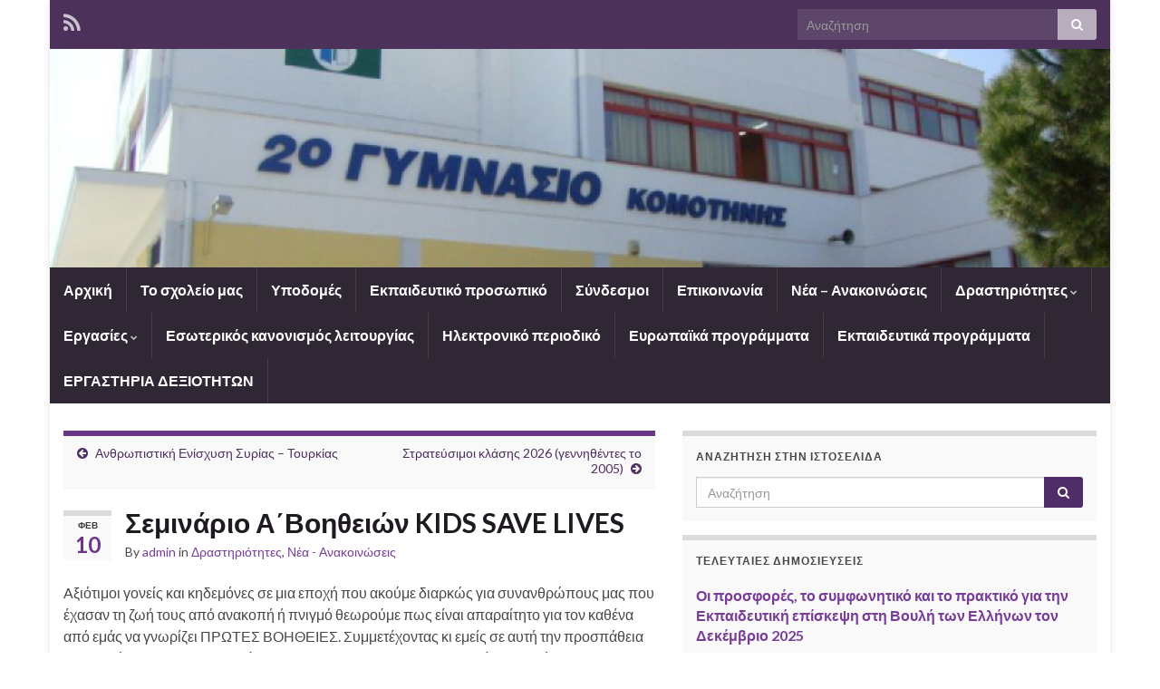

--- FILE ---
content_type: text/html; charset=UTF-8
request_url: http://2gym-komot.rod.sch.gr/?p=1263
body_size: 32158
content:
<!DOCTYPE html><!--[if IE 7]>
<html class="ie ie7" lang="el" prefix="og: http://ogp.me/ns#">
<![endif]-->
<!--[if IE 8]>
<html class="ie ie8" lang="el" prefix="og: http://ogp.me/ns#">
<![endif]-->
<!--[if !(IE 7) & !(IE 8)]><!-->
<html lang="el" prefix="og: http://ogp.me/ns#">
<!--<![endif]-->
    <head>
        <meta charset="UTF-8">
        <meta http-equiv="X-UA-Compatible" content="IE=edge">
        <meta name="viewport" content="width=device-width, initial-scale=1">
        <title>Σεμινάριο Α΄Βοηθειών KIDS SAVE LIVES &#8211; 2o Γυμνάσιο Κομοτηνής</title>
<meta name='robots' content='max-image-preview:large' />
<link rel='dns-prefetch' href='//fonts.googleapis.com' />
<link rel='dns-prefetch' href='//s.w.org' />
<link rel="alternate" type="application/rss+xml" title="Ροή RSS &raquo; 2o Γυμνάσιο Κομοτηνής" href="http://2gym-komot.rod.sch.gr/?feed=rss2" />
<link rel="alternate" type="application/rss+xml" title="Ροή Σχολίων &raquo; 2o Γυμνάσιο Κομοτηνής" href="http://2gym-komot.rod.sch.gr/?feed=comments-rss2" />
		<script type="text/javascript">
			window._wpemojiSettings = {"baseUrl":"https:\/\/s.w.org\/images\/core\/emoji\/13.1.0\/72x72\/","ext":".png","svgUrl":"https:\/\/s.w.org\/images\/core\/emoji\/13.1.0\/svg\/","svgExt":".svg","source":{"concatemoji":"http:\/\/2gym-komot.rod.sch.gr\/wordpress\/wp-includes\/js\/wp-emoji-release.min.js?ver=5.8.12"}};
			!function(e,a,t){var n,r,o,i=a.createElement("canvas"),p=i.getContext&&i.getContext("2d");function s(e,t){var a=String.fromCharCode;p.clearRect(0,0,i.width,i.height),p.fillText(a.apply(this,e),0,0);e=i.toDataURL();return p.clearRect(0,0,i.width,i.height),p.fillText(a.apply(this,t),0,0),e===i.toDataURL()}function c(e){var t=a.createElement("script");t.src=e,t.defer=t.type="text/javascript",a.getElementsByTagName("head")[0].appendChild(t)}for(o=Array("flag","emoji"),t.supports={everything:!0,everythingExceptFlag:!0},r=0;r<o.length;r++)t.supports[o[r]]=function(e){if(!p||!p.fillText)return!1;switch(p.textBaseline="top",p.font="600 32px Arial",e){case"flag":return s([127987,65039,8205,9895,65039],[127987,65039,8203,9895,65039])?!1:!s([55356,56826,55356,56819],[55356,56826,8203,55356,56819])&&!s([55356,57332,56128,56423,56128,56418,56128,56421,56128,56430,56128,56423,56128,56447],[55356,57332,8203,56128,56423,8203,56128,56418,8203,56128,56421,8203,56128,56430,8203,56128,56423,8203,56128,56447]);case"emoji":return!s([10084,65039,8205,55357,56613],[10084,65039,8203,55357,56613])}return!1}(o[r]),t.supports.everything=t.supports.everything&&t.supports[o[r]],"flag"!==o[r]&&(t.supports.everythingExceptFlag=t.supports.everythingExceptFlag&&t.supports[o[r]]);t.supports.everythingExceptFlag=t.supports.everythingExceptFlag&&!t.supports.flag,t.DOMReady=!1,t.readyCallback=function(){t.DOMReady=!0},t.supports.everything||(n=function(){t.readyCallback()},a.addEventListener?(a.addEventListener("DOMContentLoaded",n,!1),e.addEventListener("load",n,!1)):(e.attachEvent("onload",n),a.attachEvent("onreadystatechange",function(){"complete"===a.readyState&&t.readyCallback()})),(n=t.source||{}).concatemoji?c(n.concatemoji):n.wpemoji&&n.twemoji&&(c(n.twemoji),c(n.wpemoji)))}(window,document,window._wpemojiSettings);
		</script>
		<style type="text/css">
img.wp-smiley,
img.emoji {
	display: inline !important;
	border: none !important;
	box-shadow: none !important;
	height: 1em !important;
	width: 1em !important;
	margin: 0 .07em !important;
	vertical-align: -0.1em !important;
	background: none !important;
	padding: 0 !important;
}
</style>
	<link rel='stylesheet' id='wp-block-library-css'  href='http://2gym-komot.rod.sch.gr/wordpress/wp-includes/css/dist/block-library/style.min.css?ver=5.8.12' type='text/css' media='all' />
<link rel='stylesheet' id='graphene-google-fonts-css'  href='https://fonts.googleapis.com/css?family=Lato%3A400%2C400i%2C700%2C700i&#038;subset=latin&#038;ver=2.5.2' type='text/css' media='all' />
<link rel='stylesheet' id='bootstrap-css'  href='http://2gym-komot.rod.sch.gr/wordpress/wp-content/themes/graphene/bootstrap/css/bootstrap.min.css?ver=5.8.12' type='text/css' media='all' />
<link rel='stylesheet' id='font-awesome-css'  href='http://2gym-komot.rod.sch.gr/wordpress/wp-content/themes/graphene/fonts/font-awesome/css/font-awesome.min.css?ver=5.8.12' type='text/css' media='all' />
<link rel='stylesheet' id='graphene-css'  href='http://2gym-komot.rod.sch.gr/wordpress/wp-content/themes/graphene/style.css?ver=2.5.2' type='text/css' media='screen' />
<link rel='stylesheet' id='graphene-responsive-css'  href='http://2gym-komot.rod.sch.gr/wordpress/wp-content/themes/graphene/responsive.css?ver=2.5.2' type='text/css' media='all' />
<link rel='stylesheet' id='graphene-blocks-css'  href='http://2gym-komot.rod.sch.gr/wordpress/wp-content/themes/graphene/blocks.css?ver=2.5.2' type='text/css' media='all' />
<script type='text/javascript' src='http://2gym-komot.rod.sch.gr/wordpress/wp-includes/js/jquery/jquery.min.js?ver=3.6.0' id='jquery-core-js'></script>
<script type='text/javascript' src='http://2gym-komot.rod.sch.gr/wordpress/wp-includes/js/jquery/jquery-migrate.min.js?ver=3.3.2' id='jquery-migrate-js'></script>
<script type='text/javascript' src='http://2gym-komot.rod.sch.gr/wordpress/wp-content/themes/graphene/bootstrap/js/bootstrap.min.js?ver=2.5.2' id='bootstrap-js'></script>
<script type='text/javascript' src='http://2gym-komot.rod.sch.gr/wordpress/wp-content/themes/graphene/js/bootstrap-hover-dropdown/bootstrap-hover-dropdown.min.js?ver=2.5.2' id='bootstrap-hover-dropdown-js'></script>
<script type='text/javascript' src='http://2gym-komot.rod.sch.gr/wordpress/wp-content/themes/graphene/js/bootstrap-submenu/bootstrap-submenu.min.js?ver=2.5.2' id='bootstrap-submenu-js'></script>
<!--[if lte IE 9]>
<script type='text/javascript' src='http://2gym-komot.rod.sch.gr/wordpress/wp-content/themes/graphene/js/html5shiv/html5shiv.min.js?ver=2.5.2' id='html5shiv-js'></script>
<![endif]-->
<!--[if lt IE 9]>
<script type='text/javascript' src='http://2gym-komot.rod.sch.gr/wordpress/wp-content/themes/graphene/js/respond.js/respond.min.js?ver=2.5.2' id='respond-js'></script>
<![endif]-->
<script type='text/javascript' src='http://2gym-komot.rod.sch.gr/wordpress/wp-content/themes/graphene/js/jquery.infinitescroll.min.js?ver=2.5.2' id='infinite-scroll-js'></script>
<script type='text/javascript' id='graphene-js-extra'>
/* <![CDATA[ */
var grapheneJS = {"templateUrl":"http:\/\/2gym-komot.rod.sch.gr\/wordpress\/wp-content\/themes\/graphene","isSingular":"1","enableStickyMenu":"","shouldShowComments":"1","commentsOrder":"newest","sliderDisable":"","sliderInterval":"7000","infScrollBtnLbl":"Load more","infScrollOn":"","infScrollCommentsOn":"","totalPosts":"1","postsPerPage":"10","isPageNavi":"","infScrollMsgText":"Fetching window.grapheneInfScrollItemsPerPage of window.grapheneInfScrollItemsLeft items left ...","infScrollMsgTextPlural":"Fetching window.grapheneInfScrollItemsPerPage of window.grapheneInfScrollItemsLeft items left ...","infScrollFinishedText":"All loaded!","commentsPerPage":"50","totalComments":"0","infScrollCommentsMsg":"Fetching window.grapheneInfScrollCommentsPerPage of window.grapheneInfScrollCommentsLeft comments left ...","infScrollCommentsMsgPlural":"Fetching window.grapheneInfScrollCommentsPerPage of window.grapheneInfScrollCommentsLeft comments left ...","infScrollCommentsFinishedMsg":"All comments loaded!","isMasonry":""};
/* ]]> */
</script>
<script type='text/javascript' src='http://2gym-komot.rod.sch.gr/wordpress/wp-content/themes/graphene/js/graphene.js?ver=2.5.2' id='graphene-js'></script>
<link rel="https://api.w.org/" href="http://2gym-komot.rod.sch.gr/index.php?rest_route=/" /><link rel="alternate" type="application/json" href="http://2gym-komot.rod.sch.gr/index.php?rest_route=/wp/v2/posts/1263" /><link rel="EditURI" type="application/rsd+xml" title="RSD" href="http://2gym-komot.rod.sch.gr/wordpress/xmlrpc.php?rsd" />
<link rel="wlwmanifest" type="application/wlwmanifest+xml" href="http://2gym-komot.rod.sch.gr/wordpress/wp-includes/wlwmanifest.xml" /> 
<meta name="generator" content="WordPress 5.8.12" />
<link rel="canonical" href="http://2gym-komot.rod.sch.gr/?p=1263" />
<link rel='shortlink' href='http://2gym-komot.rod.sch.gr/?p=1263' />
<link rel="alternate" type="application/json+oembed" href="http://2gym-komot.rod.sch.gr/index.php?rest_route=%2Foembed%2F1.0%2Fembed&#038;url=http%3A%2F%2F2gym-komot.rod.sch.gr%2F%3Fp%3D1263" />
<link rel="alternate" type="text/xml+oembed" href="http://2gym-komot.rod.sch.gr/index.php?rest_route=%2Foembed%2F1.0%2Fembed&#038;url=http%3A%2F%2F2gym-komot.rod.sch.gr%2F%3Fp%3D1263&#038;format=xml" />
<style type="text/css">
.header_title, .header_title a, .header_title a:visited, .header_title a:hover, .header_desc {color:#blank}.carousel, .carousel .item{height:400px}@media (max-width: 991px) {.carousel, .carousel .item{height:250px}}
</style>
		<script type="application/ld+json">{"@context":"http:\/\/schema.org","@type":"Article","mainEntityOfPage":"http:\/\/2gym-komot.rod.sch.gr\/?p=1263","publisher":{"@type":"Organization","name":"2o \u0393\u03c5\u03bc\u03bd\u03ac\u03c3\u03b9\u03bf \u039a\u03bf\u03bc\u03bf\u03c4\u03b7\u03bd\u03ae\u03c2"},"headline":"\u03a3\u03b5\u03bc\u03b9\u03bd\u03ac\u03c1\u03b9\u03bf \u0391\u0384\u0392\u03bf\u03b7\u03b8\u03b5\u03b9\u03ce\u03bd KIDS SAVE LIVES","datePublished":"2023-02-10T16:48:32+00:00","dateModified":"2023-02-10T16:55:10+00:00","description":"\u0391\u03be\u03b9\u03cc\u03c4\u03b9\u03bc\u03bf\u03b9 \u03b3\u03bf\u03bd\u03b5\u03af\u03c2 \u03ba\u03b1\u03b9 \u03ba\u03b7\u03b4\u03b5\u03bc\u03cc\u03bd\u03b5\u03c2 \u03c3\u03b5 \u03bc\u03b9\u03b1 \u03b5\u03c0\u03bf\u03c7\u03ae \u03c0\u03bf\u03c5 \u03b1\u03ba\u03bf\u03cd\u03bc\u03b5 \u03b4\u03b9\u03b1\u03c1\u03ba\u03ce\u03c2 \u03b3\u03b9\u03b1 \u03c3\u03c5\u03bd\u03b1\u03bd\u03b8\u03c1\u03ce\u03c0\u03bf\u03c5\u03c2 \u03bc\u03b1\u03c2 \u03c0\u03bf\u03c5 \u03ad\u03c7\u03b1\u03c3\u03b1\u03bd \u03c4\u03b7 \u03b6\u03c9\u03ae \u03c4\u03bf\u03c5\u03c2 \u03b1\u03c0\u03cc \u03b1\u03bd\u03b1\u03ba\u03bf\u03c0\u03ae \u03ae \u03c0\u03bd\u03b9\u03b3\u03bc\u03cc \u03b8\u03b5\u03c9\u03c1\u03bf\u03cd\u03bc\u03b5 \u03c0\u03c9\u03c2 \u03b5\u03af\u03bd\u03b1\u03b9 \u03b1\u03c0\u03b1\u03c1\u03b1\u03af\u03c4\u03b7\u03c4\u03bf \u03b3\u03b9\u03b1 \u03c4\u03bf\u03bd \u03ba\u03b1\u03b8\u03ad\u03bd\u03b1 \u03b1\u03c0\u03cc \u03b5\u03bc\u03ac\u03c2 \u03bd\u03b1 \u03b3\u03bd\u03c9\u03c1\u03af\u03b6\u03b5\u03b9 \u03a0\u03a1\u03a9\u03a4\u0395\u03a3 \u0392\u039f\u0397\u0398\u0395\u0399\u0395\u03a3. \u03a3\u03c5\u03bc\u03bc\u03b5\u03c4\u03ad\u03c7\u03bf\u03bd\u03c4\u03b1\u03c2 \u03ba\u03b9 \u03b5\u03bc\u03b5\u03af\u03c2 \u03c3\u03b5 \u03b1\u03c5\u03c4\u03ae \u03c4\u03b7\u03bd \u03c0\u03c1\u03bf\u03c3\u03c0\u03ac\u03b8\u03b5\u03b9\u03b1 \u03b4\u03b9\u03bf\u03c1\u03b3\u03b1\u03bd\u03ce\u03bd\u03bf\u03c5\u03bc\u03b5 \u03c3\u03b5 \u03c3\u03c5\u03bd\u03b5\u03c1\u03b3\u03b1\u03c3\u03af\u03b1 \u03bc\u03b5 \u03c4\u03bf KIDS SAVE LIVES \u03c0\u03b9\u03c3\u03c4\u03bf\u03c0\u03bf\u03b9\u03b7\u03bc\u03ad\u03bd\u03bf \u03c3\u03b5\u03bc\u03b9\u03bd\u03ac\u03c1\u03b9\u03bf \u03c3\u03c4\u03b7\u03bd \u039a\u039f\u039c\u039f\u03a4\u0397\u039d\u0397! \u03a3\u03c5\u03b3\u03ba\u03b5\u03ba\u03c1\u03b9\u03bc\u03ad\u03bd\u03b1: ...","author":{"@type":"Person","name":"admin"}}</script>
	<style type="text/css">.recentcomments a{display:inline !important;padding:0 !important;margin:0 !important;}</style><style type="text/css" id="custom-background-css">
body.custom-background { background-image: url("http://2gym-komot.rod.sch.gr/wordpress/wp-content/uploads/2016/11/school.jpg"); background-position: center top; background-size: contain; background-repeat: no-repeat; background-attachment: fixed; }
</style>
	<meta property="og:type" content="article" />
<meta property="og:title" content="Σεμινάριο Α΄Βοηθειών KIDS SAVE LIVES" />
<meta property="og:url" content="http://2gym-komot.rod.sch.gr/?p=1263" />
<meta property="og:site_name" content="2o Γυμνάσιο Κομοτηνής" />
<meta property="og:description" content="Αξιότιμοι γονείς και κηδεμόνες σε μια εποχή που ακούμε διαρκώς για συνανθρώπους μας που έχασαν τη ζωή τους από ανακοπή ή πνιγμό θεωρούμε πως είναι απαραίτητο για τον καθένα από εμάς να γνωρίζει ΠΡΩΤΕΣ ΒΟΗΘΕΙΕΣ. Συμμετέχοντας κι εμείς σε αυτή την προσπάθεια διοργανώνουμε σε συνεργασία με το KIDS SAVE LIVES πιστοποιημένο σεμινάριο στην ΚΟΜΟΤΗΝΗ! Συγκεκριμένα: ..." />
<meta property="og:updated_time" content="2023-02-10T16:55:10+00:00" />
<meta property="article:modified_time" content="2023-02-10T16:55:10+00:00" />
<meta property="article:published_time" content="2023-02-10T16:48:32+00:00" />
    </head>
    <body class="post-template-default single single-post postid-1263 single-format-standard custom-background layout-boxed two_col_left two-columns singular">
        
        <div class="container boxed-wrapper">
            
                            <div id="top-bar" class="row clearfix ">
                                            <div class="col-md-12 top-bar-items">
                            
                                                                                        	<ul class="social-profiles">
							
			            <li class="social-profile social-profile-rss">
			            	<a href="http://2gym-komot.rod.sch.gr/?feed=rss2" title="Εγγραφή στο 2o Γυμνάσιο Κομοτηνής&#039;s RSS κανάλι" id="social-id-1" class="mysocial social-rss">
			            				                            <i class="fa fa-rss"></i>
		                        			            	</a>
			            </li>
		            
		    	    </ul>
                                
                                                            <button type="button" class="search-toggle navbar-toggle collapsed" data-toggle="collapse" data-target="#top_search">
                                    <span class="sr-only">Toggle search form</span>
                                    <i class="fa fa-search-plus"></i>
                                </button>

                                <div id="top_search">
                                    <form class="searchform" method="get" action="http://2gym-komot.rod.sch.gr">
	<div class="input-group">
	    <input type="text" name="s" class="form-control" placeholder="Αναζήτηση">
	    <span class="input-group-btn">
	    	<button class="btn btn-default" type="submit"><i class="fa fa-search"></i></button>
	    </span>
    </div>
    </form>                                                                    </div>
                                                        
                                                    </div>
                                    </div>
            

            <div id="header" class="row">

                <img width="960" height="198" src="http://2gym-komot.rod.sch.gr/wordpress/wp-content/uploads/2016/11/cropped-school.jpg" class="attachment-1170x250 size-1170x250" alt="" loading="lazy" title="" srcset="http://2gym-komot.rod.sch.gr/wordpress/wp-content/uploads/2016/11/cropped-school.jpg 960w, http://2gym-komot.rod.sch.gr/wordpress/wp-content/uploads/2016/11/cropped-school-300x62.jpg 300w, http://2gym-komot.rod.sch.gr/wordpress/wp-content/uploads/2016/11/cropped-school-768x158.jpg 768w" sizes="(max-width: 960px) 100vw, 960px" />                
                                                                </div>


                        <nav class="navbar row navbar-inverse">

                <div class="navbar-header align-center">
                    <button type="button" class="navbar-toggle collapsed" data-toggle="collapse" data-target="#header-menu-wrap, #secondary-menu-wrap">
                        <span class="sr-only">Toggle navigation</span>
                        <span class="icon-bar"></span>
                        <span class="icon-bar"></span>
                        <span class="icon-bar"></span>
                    </button>
                    
                                            <h2 class="header_title mobile-only">                            <a href="http://2gym-komot.rod.sch.gr" title="Επιστροφή στην πρώτη σελίδα">                                2o Γυμνάσιο Κομοτηνής                            </a>                        </h2>                        
                        
                                    </div>

                                    <div class="collapse navbar-collapse" id="header-menu-wrap">

            			<ul id="header-menu" class="nav navbar-nav flip"><li id="menu-item-7" class="menu-item menu-item-type-custom menu-item-object-custom menu-item-home menu-item-7"><a href="http://2gym-komot.rod.sch.gr">Αρχική</a></li>
<li id="menu-item-8" class="menu-item menu-item-type-post_type menu-item-object-page menu-item-8"><a href="http://2gym-komot.rod.sch.gr/?page_id=2">Το σχολείο μας</a></li>
<li id="menu-item-39" class="menu-item menu-item-type-post_type menu-item-object-page menu-item-39"><a href="http://2gym-komot.rod.sch.gr/?page_id=38">Υποδομές</a></li>
<li id="menu-item-13" class="menu-item menu-item-type-post_type menu-item-object-page menu-item-13"><a href="http://2gym-komot.rod.sch.gr/?page_id=12">Εκπαιδευτικό προσωπικό</a></li>
<li id="menu-item-33" class="menu-item menu-item-type-post_type menu-item-object-page menu-item-33"><a href="http://2gym-komot.rod.sch.gr/?page_id=32">Σύνδεσμοι</a></li>
<li id="menu-item-36" class="menu-item menu-item-type-post_type menu-item-object-page menu-item-36"><a href="http://2gym-komot.rod.sch.gr/?page_id=35">Επικοινωνία</a></li>
<li id="menu-item-126" class="menu-item menu-item-type-taxonomy menu-item-object-category current-post-ancestor current-menu-parent current-post-parent menu-item-126"><a href="http://2gym-komot.rod.sch.gr/?cat=11">Νέα &#8211; Ανακοινώσεις</a></li>
<li id="menu-item-123" class="menu-item menu-item-type-taxonomy menu-item-object-category current-post-ancestor current-menu-parent current-post-parent menu-item-has-children menu-item-123"><a href="http://2gym-komot.rod.sch.gr/?cat=8" class="dropdown-toggle" data-toggle="dropdown" data-submenu="1" data-depth="10" data-hover="dropdown" data-delay="0">Δραστηριότητες <i class="fa fa-chevron-down"></i></a>
<ul class="dropdown-menu">
	<li id="menu-item-149" class="menu-item menu-item-type-taxonomy menu-item-object-category menu-item-149"><a href="http://2gym-komot.rod.sch.gr/?cat=20">ΑΘΛΗΤΙΚΕΣ</a></li>
	<li id="menu-item-150" class="menu-item menu-item-type-taxonomy menu-item-object-category menu-item-150"><a href="http://2gym-komot.rod.sch.gr/?cat=17">ΕΚΠΑΙΔΕΥΤΙΚΕΣ</a></li>
	<li id="menu-item-151" class="menu-item menu-item-type-taxonomy menu-item-object-category menu-item-151"><a href="http://2gym-komot.rod.sch.gr/?cat=19">ΠΕΡΙΒΑΛΛΟΝΤΙΚΕΣ</a></li>
	<li id="menu-item-152" class="menu-item menu-item-type-taxonomy menu-item-object-category current-post-ancestor menu-item-152"><a href="http://2gym-komot.rod.sch.gr/?cat=18">ΦΙΛΑΝΘΡΩΠΙΚΕΣ</a></li>
</ul>
</li>
<li id="menu-item-122" class="menu-item menu-item-type-taxonomy menu-item-object-category menu-item-has-children menu-item-122"><a href="http://2gym-komot.rod.sch.gr/?cat=4" class="dropdown-toggle" data-toggle="dropdown" data-submenu="1" data-depth="10" data-hover="dropdown" data-delay="0">Εργασίες <i class="fa fa-chevron-down"></i></a>
<ul class="dropdown-menu">
	<li id="menu-item-125" class="menu-item menu-item-type-taxonomy menu-item-object-category menu-item-has-children menu-item-125 dropdown-submenu"><a href="http://2gym-komot.rod.sch.gr/?cat=14">Α ΤΑΞΗ <i class="fa fa-chevron-right"></i></a>
	<ul class="dropdown-menu">
		<li id="menu-item-250" class="menu-item menu-item-type-taxonomy menu-item-object-category menu-item-250"><a href="http://2gym-komot.rod.sch.gr/?cat=21">Γλώσσα (Αρχαία-Νέα-Γραμματεία)</a></li>
	</ul>
</li>
	<li id="menu-item-147" class="menu-item menu-item-type-taxonomy menu-item-object-category menu-item-147"><a href="http://2gym-komot.rod.sch.gr/?cat=15">Β ΤΑΞΗ</a></li>
	<li id="menu-item-148" class="menu-item menu-item-type-taxonomy menu-item-object-category menu-item-has-children menu-item-148 dropdown-submenu"><a href="http://2gym-komot.rod.sch.gr/?cat=16">Γ ΤΑΞΗ <i class="fa fa-chevron-right"></i></a>
	<ul class="dropdown-menu">
		<li id="menu-item-295" class="menu-item menu-item-type-taxonomy menu-item-object-category menu-item-295"><a href="http://2gym-komot.rod.sch.gr/?cat=22">Ιστορία ΄Γ Τάξη</a></li>
	</ul>
</li>
</ul>
</li>
<li id="menu-item-1368" class="menu-item menu-item-type-post_type menu-item-object-page menu-item-1368"><a href="http://2gym-komot.rod.sch.gr/?page_id=1364">Εσωτερικός κανονισμός λειτουργίας</a></li>
<li id="menu-item-1530" class="menu-item menu-item-type-taxonomy menu-item-object-category menu-item-1530"><a href="http://2gym-komot.rod.sch.gr/?cat=34">Ηλεκτρονικό περιοδικό</a></li>
<li id="menu-item-1538" class="menu-item menu-item-type-post_type menu-item-object-page menu-item-1538"><a href="http://2gym-komot.rod.sch.gr/?page_id=1369">Ευρωπαϊκά προγράμματα</a></li>
<li id="menu-item-1539" class="menu-item menu-item-type-post_type menu-item-object-page menu-item-1539"><a href="http://2gym-komot.rod.sch.gr/?page_id=1461">Εκπαιδευτικά προγράμματα</a></li>
<li id="menu-item-1597" class="menu-item menu-item-type-taxonomy menu-item-object-category menu-item-1597"><a href="http://2gym-komot.rod.sch.gr/?cat=35">ΕΡΓΑΣΤΗΡΙΑ ΔΕΞΙΟΤΗΤΩΝ</a></li>
</ul>                        
            			                        
                                            </div>
                
                                    
                            </nav>

            
            <div id="content" class="clearfix hfeed row">
                
                    
                                        
                    <div id="content-main" class="clearfix content-main col-md-7">
                    
	
		<div class="post-nav post-nav-top clearfix">
			<p class="previous col-sm-6"><i class="fa fa-arrow-circle-left"></i> <a href="http://2gym-komot.rod.sch.gr/?p=1239" rel="prev">Ανθρωπιστική Ενίσχυση Συρίας &#8211; Τουρκίας</a></p>			<p class="next-post col-sm-6"><a href="http://2gym-komot.rod.sch.gr/?p=1267" rel="next">Στρατεύσιμοι κλάσης 2026 (γεννηθέντες το 2005)</a> <i class="fa fa-arrow-circle-right"></i></p>					</div>
		        
<div id="post-1263" class="clearfix post post-1263 type-post status-publish format-standard hentry category-8 category-11 item-wrap">
		
	<div class="entry clearfix">
    	
                    	<div class="post-date date alpha ">
            <p class="default_date">
            	<span class="month">Φεβ</span>
                <span class="day">10</span>
                            </p>
                    </div>
            
		        <h1 class="post-title entry-title">
			Σεμινάριο Α΄Βοηθειών KIDS SAVE LIVES			        </h1>
		
			    <ul class="post-meta">
	    		        <li class="byline">By <span class="author"><a href="http://2gym-komot.rod.sch.gr/?author=1" rel="author">admin</a></span> in <span class="terms"><a class="term term-category term-8" href="http://2gym-komot.rod.sch.gr/?cat=8">Δραστηριότητες</a>, <a class="term term-category term-11" href="http://2gym-komot.rod.sch.gr/?cat=11">Νέα - Ανακοινώσεις</a></span></li>
	        	    </ul>
    		
				<div class="entry-content clearfix">
							
										
						
<p>Αξιότιμοι γονείς και κηδεμόνες σε μια εποχή που ακούμε διαρκώς για συνανθρώπους μας που έχασαν τη ζωή τους από ανακοπή ή πνιγμό θεωρούμε πως είναι απαραίτητο για τον καθένα από εμάς να γνωρίζει ΠΡΩΤΕΣ ΒΟΗΘΕΙΕΣ. Συμμετέχοντας κι εμείς σε αυτή την προσπάθεια διοργανώνουμε σε συνεργασία με το KIDS SAVE LIVES πιστοποιημένο σεμινάριο στην ΚΟΜΟΤΗΝΗ! Συγκεκριμένα:</p>



<p>Ο εθελοντικός ανθρωπιστικός οργανισμός KIDSSAVELIVES προσκαλεί την μαθητική κοινότητα του 1<sup>ου</sup>, 2<sup>ου</sup> και 4<sup>ου</sup> Γυμνασίου της Κομοτηνής στο ΠΙΣΤΟΠΟΙΗΜΕΝΟ σεμινάριο πρώτων βοηθειών του Ευρωπαϊκού Συμβουλίου Αναζωογόνησης (BasicLifeSupport, ERC), που θα πραγματοποιηθεί στην <strong><u>Κομοτηνή την Κυριακή 19 Μαρτίου 2023 και ώρα 10.00-16.00.</u></strong></p>



<p>Το σεμινάριο απευθύνεται σε κηδεμόνες, καθηγητές και παιδιά άνω των 12 ετών και περιλαμβάνει:</p>



<ul><li>Αναγνώριση καρδιακού επεισοδίου και αξιολόγηση θύματος</li><li>Καρδιοαναπνευστική Αναζωογόνηση (ΚΑΡΠΑ) – θωρακικές συμπιέσεις</li><li>Χρήση εξωτερικού αυτόματου απινιδωτή (AED)</li><li>Χορήγηση Οξυγόνου με AMBU (προαιρετικά)</li><li>Αντιμετώπιση πνιγμονής και πνιγμού</li><li>Πλάγια θέση ανάνηψης</li></ul>



<p>Χορηγείται πιστοποίηση με διεθνή ισχύ για 3 χρόνια από τον ERC. Δίνεται βοηθητικό εγχειρίδιο για τους υποψηφίους, γραμμένο στην ελληνική γλώσσα.</p>



<p><strong><u>Κόστος συμμετοχής: 25€ ανά υποψήφιο<a></a></u></strong></p>



<p>Η συλλογή των χρημάτων θα γίνει από τους καθηγητές κ. Αθανασούλα (2<sup>ο</sup> Γυμνάσιο), κ. Πενέτη (1<sup>ο</sup> Γυμνάσιο), κ. Αγγελάκη (4<sup>ο</sup> Γυμνάσιο) <strong><u>έως τις 24/02</u></strong>.</p>



<p>Επισήμανση: Στο κόστος συμμετοχής συμπεριλαμβάνεται ενσωματωμένο ΦΠΑ 24%. Το κόστος συμμετοχής είναι εντελώς συμβολικό και αφορά το κόστος εγγραφής του υποψηφίου στον ERC, την κάλυψη των λειτουργικών εξόδων του σεμιναρίου και την ταυτόχρονη ανάπτυξη των κοινωφελών προγραμμάτων του Συλλόγου. Η εκπαίδευση πραγματοποιείται από άμισθους εθελοντές εκπαιδευτές.</p>



<p><strong><u>Δηλώσεις Συμμετοχής:</u></strong></p>



<p>Παρακαλώ όπως αποστείλετε τα παρακάτω στοιχεία στο email: poulioutheofania@gmail.com</p>



<p><strong>ΟΝΟΜΑ</strong> (Λατινικά)</p>



<p><strong>ΕΠΩΝΥΜΟ</strong> (Λατινικά)</p>



<p><strong>ΗΜΕΡΟΜΗΝΙΑ ΓΕΝΝΗΣΗΣ</strong></p>



<p><strong>ΤΗΛΕΦΩΝΟ</strong></p>



<p><strong>EMAIL</strong> (ξεχωριστό για κάθε υποψήφιο)</p>



<p><strong>ΣΧΟΛΕΙΟ </strong>(1<sup>ο</sup>/2<sup>ο</sup>/4<sup>ο </sup>Γυμνάσιο)</p>



<ul><li>Για οποιαδήποτε διευκρίνιση 6940730718 (Πούλιου Θεοφανία)</li><li>Περισσότερες πληροφορίες για το σεμινάριο: https://kidssavelives.gr/basic-life-support-erc/</li></ul>
								</div>
		
			</div>

</div>














            
  

                </div><!-- #content-main -->
        
        	
    
<div id="sidebar1" class="sidebar sidebar-right widget-area col-md-5">

	
    <div id="search-4" class="sidebar-wrap clearfix widget_search"><h3>Αναζήτηση στην ιστοσελίδα</h3><form class="searchform" method="get" action="http://2gym-komot.rod.sch.gr">
	<div class="input-group">
	    <input type="text" name="s" class="form-control" placeholder="Αναζήτηση">
	    <span class="input-group-btn">
	    	<button class="btn btn-default" type="submit"><i class="fa fa-search"></i></button>
	    </span>
    </div>
    </form></div>
		<div id="recent-posts-4" class="sidebar-wrap clearfix widget_recent_entries">
		<h3>Τελευταίες δημοσιεύσεις</h3>
		<ul>
											<li>
					<a href="http://2gym-komot.rod.sch.gr/?p=1604">Οι προσφορές, το συμφωνητικό και το πρακτικό για την Εκπαιδευτική επίσκεψη στη Βουλή των Ελλήνων τον Δεκέμβριο 2025</a>
									</li>
											<li>
					<a href="http://2gym-komot.rod.sch.gr/?p=1592">ΕΡΓΑΣΤΗΡΙΑ ΔΕΞΙΟΤΗΤΩΝ ΤΜΗΜΑ Α3</a>
									</li>
											<li>
					<a href="http://2gym-komot.rod.sch.gr/?p=1581">Eργαστήριο με θέμα: &#8220;Το ψηφιακό αποτύπωμα και η διαδικτυακή φήμη&#8221; στο σχολείο μας</a>
									</li>
											<li>
					<a href="http://2gym-komot.rod.sch.gr/?p=1578">Εκπαιδευτική Επίσκεψη στο ΚΕΠΕΑ Μαρώνειας</a>
									</li>
											<li>
					<a href="http://2gym-komot.rod.sch.gr/?p=1569">Ενημέρωση των μαθητών της ΄Γ τάξης στα ΕΠΑΛ της Κομοτηνής</a>
									</li>
					</ul>

		</div><div id="text-2" class="sidebar-wrap clearfix widget_text">			<div class="textwidget"><p>Για να δείτε υλικό του 2016 ή παλαιότερο επισκεφθείτε την παλιά ιστοσελίδα του σχολείου μας κάνοντας κλικ <a href="http://2gym-komot.rod.sch.gr/autosch/joomla15">εδώ</a>.</p>
</div>
		</div>    
        
    
</div><!-- #sidebar1 -->        
        
    </div><!-- #content -->




<div id="footer" class="row">
    
        
        <div class="copyright-developer">
                            <div id="copyright">
                    <p>&copy; 2026 2o Γυμνάσιο Κομοτηνής.</p>                </div>
            
                            <div id="developer">
                    <p>
                                                Made with <i class="fa fa-heart"></i> by <a href="https://www.graphene-theme.com/" rel="nofollow">Graphene Themes</a>.                    </p>

                                    </div>
                    </div>

                
    </div><!-- #footer -->


</div><!-- #container -->

		<a href="#" id="back-to-top" title="Back to top"><i class="fa fa-chevron-up"></i></a>
	<script type='text/javascript' src='http://2gym-komot.rod.sch.gr/wordpress/wp-includes/js/comment-reply.min.js?ver=5.8.12' id='comment-reply-js'></script>
<script type='text/javascript' src='http://2gym-komot.rod.sch.gr/wordpress/wp-includes/js/wp-embed.min.js?ver=5.8.12' id='wp-embed-js'></script>
</body>
</html>

--- FILE ---
content_type: text/css
request_url: http://2gym-komot.rod.sch.gr/wordpress/wp-content/themes/graphene/responsive.css?ver=2.5.2
body_size: 10886
content:
/* Extra small devices (phones, less than 768px) */
@media (max-width: 767px) {
	.desktop-only {
		display: none !important;
	}
	.container-fluid .navbar > .container-full-width-boxed {
	    padding-left: 15px;
	    padding-right: 15px;
	}
	#top-bar {
		padding: 0;
	}
	.top-bar-items .logo {
		display: none;
	}
	#top-bar .social-profiles {
		margin: 5px 0;
	}
	#top-bar #top_search {
		height: 0px;
		float: none;
		padding: 0 15px;
		margin: 0 -15px;
		max-width: 100%;
		box-sizing: content-box;
		clear: both;
		transition: height ease-out .2s;
		overflow: hidden;
		background: rgba(0,0,0,0.2);
	}
	#top-bar #top_search.in {
		height: 48px;
	}
	#top_search .searchform {
		margin: 7px 0;
	}
	.search-toggle {
		margin: 0 -15px 0 0;
		color: #888;
		padding: 8px 15px 9px;
		border-radius: 0;
		border: none;
		background: rgba(0,0,0,0.2);
	}
	.search-toggle.collapsed .fa:before {
		content:"\f00e";
	}
	.search-toggle .fa:before {
		content:"\f010";
	}
	.header_title {
		margin: 0;
		padding: 0 15px;
		text-align: left;
		font-size: 1em;
		letter-spacing: normal;
		line-height: 50px;
	}
	.header_title,
	.header_title a,
	.header_title a:hover,
	.header_desc {
		color: #333;
	}
	.navbar-inverse .header_title,
	.navbar-inverse .header_title a,
	.navbar-inverse .header_title a:hover,
	.navbar-inverse .header_desc {
		color: #fff;
	}
	.header_desc {
		display: none;
	}
	.navbar #top_search {
		margin: 0;
	}
	.navbar-toggle {
		border-color: #888;
	}
	.navbar-toggle .icon-bar {
		background-color: #888;
	}
	.navbar-inverse .navbar-toggle {
		border-color: #333;
	}
	.navbar-inverse .navbar-toggle .icon-bar {
		background-color: #fff;
	}
	.navbar-nav {
		margin: 0;
	}
	.navbar .nav > li > a,
	.navbar .nav.has-desc > li > a,
	.navbar #secondary-menu li a {
		min-height: 0;
		padding: 7px 15px;
	}
	.navbar-nav,
	.navbar-nav ul {
		padding-bottom: 5px;
	}
	.navbar-fixed-top {
		margin-left: 0;
		margin-right: 0;
	}
	.post {
		padding: 15px 0;
	}
	.post .entry {
		padding: 0 15px;
	}
	.singular .post,
	.post.author {
		-webkit-box-shadow: none;
		box-shadow: none;
		border: none;
	}
	.singular .post .entry,
	.post.author .entry {
		padding: 0;
	}
	.post-nav {
		padding: 0;
	}
	.post-nav-top .previous,
	.post-nav-top .next-post {
		text-align: center;
		padding: 10px 15px;
	}
	.post-nav-top p:nth-child(2) {
		border-top: 1px solid #eee;
	}
	.post-title, 
	.post-title a {
		font-size: 1.2em;
		line-height: normal;
	}
	.page .post .post-title, 
	.page .post .post-title a {
		font-size: 1.5em;
		line-height: normal;
	}
	.entry-content .excerpt-thumb img, 
	.child-page .excerpt-thumb img {
		float: none;
		margin: 0;
		width: 100%;
		border: none;
		box-shadow: none;
	}
	.entry-content .excerpt-thumb {
		margin: 15px -15px;
	}
	.gallery-columns-2 .gallery-item,
	.gallery-columns-3 .gallery-item,
	.gallery-columns-4 .gallery-item,
	.gallery-columns-5 .gallery-item,
	.gallery-columns-6 .gallery-item,
	.gallery-columns-7 .gallery-item,
	.gallery-columns-8 .gallery-item,
	.gallery-columns-9 .gallery-item,
	.gallery-columns-2 .gallery-item:nth-child(3n+1),
	.gallery-columns-2 .gallery-item:nth-child(3n+2),
	.gallery-columns-3 .gallery-item:nth-child(4n+2),
	.gallery-columns-3 .gallery-item:nth-child(4n+3),
	.gallery-columns-4 .gallery-item:nth-child(5n+3),
	.gallery-columns-4 .gallery-item:nth-child(5n+4),
	.gallery-columns-5 .gallery-item:nth-child(6n+4),
	.gallery-columns-5 .gallery-item:nth-child(6n+5),
	.gallery-columns-6 .gallery-item:nth-child(7n+5),
	.gallery-columns-6 .gallery-item:nth-child(7n+6),
	.gallery-columns-7 .gallery-item:nth-child(8n+6),
	.gallery-columns-7 .gallery-item:nth-child(8n+7),
	.gallery-columns-8 .gallery-item:nth-child(9n+7),
	.gallery-columns-8 .gallery-item:nth-child(9n+8),
	.gallery-columns-9 .gallery-item:nth-child(10n+8),
	.gallery-columns-9 .gallery-item:nth-child(10n+9) {
		width: 100% !important;
		margin: 7px 0 !important;
	}
	.gallery .item-title .gallery-title {
		bottom: 10px;
		top: auto;
	}
	.gallery .item-title .gallery-title h3 {
		font-size: 14px;
		font-size: 4vw;
		padding: 0 1%;
	}
	.gallery .item-title .gallery-title .gallery-date {
		font-size: 10px;
	}
	.gallery dt {
		margin-top: 0;
	}
	.entry-author {
		text-align: center;
	}
	.entry-author .author-avatar {
		margin-bottom: 15px;
	}
	.entry-author .author-avatar img {
		max-width: 100px;
	}
	.post-tags, 
	.comment-link {
		margin-top: 10px;
	}
	#comments > h4 {
		float: none;
		margin: 0 0 15px;
	}
	.comment-form-jump {
		float: none;
		margin: 0 0 15px;
	}
	#comments ol li.comment, 
	#comments ol li.pingback, 
	#comments ol li.trackback {
		padding: 15px;
	}
	.comment-meta {
		font-size: 0.9em;
	}
	.comment-meta .comment-date .time {
		display: none;
	}
	.comment-meta .comment-avatar {
		float: left;
		margin-right: 10px;
	}
	.author-heading {
		text-align: center;
		margin: -30px -15px 0;
	}
	.author-entry .avatar {
		margin-bottom: 15px;
	}
	.mentions-bar-logo {
		display: flex;
		flex-wrap: wrap;
	}
	.mentions-bar-logo li {
		max-width: 47%;
	}
	.footer-right {
		text-align: center;
		padding: 10px 15px;
		margin: -15px 0 10px;
		background: rgba(255,255,255,0.05);
	}
	#footer .social-profiles,
	.footer-menu-wrap {
		text-align: center;
	}
	#footer .social-profiles {
		margin: -10px -15px;
		padding: 10px 0;
		border-bottom: 1px solid #555;
		border-bottom: 1px solid rgba(255,255,255,0.2);
	}
	.footer-menu-wrap {
		margin-top: 20px;
	}
	.footer-menu-wrap .menu > li {
		padding: 0 5px;
		margin: 0;
	}
	.footer-menu-wrap .menu > li.menu-item-has-children {
		padding: 0;
		margin: 0;
		display: block;
		list-style: none;
	}
	.footer-menu-wrap .sub-menu {
		margin-bottom: 10px;
	}
	.footer-menu-wrap .sub-menu li {
		padding: 2px 0;
	}
	.copyright-developer,
	.footer-right {
		width: 100%;
		float: none;
	}


	/**
	 * Stacks
	 */
	.entry-content .panel-grid .excerpt-thumb {
		margin-left: 0;
		margin-right: 0;
	}
	.panel-grid .mentions-bar {
		padding: 15px;
	}
	.panel-grid .mentions-bar-logo {
		padding: 0;
	}
}

/* Small devices up to tablets */
@media (max-width: 991px) {
	.carousel {
		margin: -30px -15px 50px;
		width: auto;
		box-shadow: none;
		border: none;
	}
	#header .carousel {
		margin: 0;
	}
	#content > .carousel {
		margin-left: 0;
		margin-right: 0;
	}
	.carousel, 
	.carousel .item {
		height: 250px;
	}
	.carousel-caption {
		padding: 10px 15px;
	}
	.carousel .slider_post_title {
		font-size: 16px;
	}
	.carousel.style-card .content {
		position: absolute;
		bottom: 0;
		background: #000;
		background: rgba(0,0,0,0.6);
		color: #fff;
		padding: 10px 15px;
		font-size: 0.9em;
		line-height: normal;
		height: auto;
	}
	.carousel.style-card .slider_post_title,
	.carousel.style-card .slider_post_title a {
		color: #fff;
	}
	.carousel.style-card .carousel-control {
		opacity: 0.5;
	}
	.carousel.style-banner .carousel-caption,
	.carousel.style-card .content {
		position: absolute;
		top: auto;
		bottom: 0;
		width: 100%;
		height: auto;
		padding: 15px;
		background: linear-gradient(to top, rgba(0,0,0,0.7) 20%, transparent);
		font-size: 0.8em;
    	line-height: 1.3em;
	}
	.carousel .post-meta {
		display: none;
	}
	.full-width-slider .carousel {
		margin-top: 0;
	}
	.carousel-caption .container {
		padding-left: 0;
		padding-right: 0;
	}
	.left-col-first.two_col_right .carousel,
	.left-col-first.three_col_right .carousel,
	.left-col-first.three_col_center .carousel {
		margin-top: 30px;
	}
	.dropdown-menu .dropdown-submenu .fa-chevron-right:before {
		content: "\f078";
	}
	.navbar-collapse.in .navbar-nav .dropdown-submenu > .dropdown-menu {
		background: rgba(255,255,255,0.05);
	}
	.navbar-collapse.in .navbar-nav .dropdown-submenu a,
	.navbar-collapse.in .navbar-nav .dropdown-submenu > .dropdown-menu li {
		background: none;
	}
	.navbar-collapse.in .navbar-nav .dropdown-submenu.open > .dropdown-menu {
		display: block;
	}
	.navbar-inverse .navbar-nav .open .dropdown-menu>.active>a, 
	.navbar-inverse .navbar-nav .open .dropdown-menu>.active>a:focus, 
	.navbar-inverse .navbar-nav .open .dropdown-menu>.active>a:hover {
		background: none;
	}
	#header .carousel-indicators {
		display: none;
	}
}

/* Small devices (tablets, 768px and up) */
@media (min-width: 768px) {
	.mobile-only {
		display: none !important;
	}
	.header-slider .header_title {
		display: none;
	}
	.footer-widget-col-5 .sidebar-wrap {
	    width: 20% !important;
	}
	.admin-bar .navbar-fixed-top {
		top: 32px;
	}
	.navbar,
	.navbar a {
		-webkit-transition: 0.4s;
		-o-transition: 0.4s;
		transition: 0.4s;
	}
}

/* Medium devices (desktops, 992px and up) */
@media (min-width: 992px) {
	.full-width-slider .carousel.style-banner .carousel-caption {
	    width: 45%;
	}
	/*.full-width-slider .carousel.style-banner,
	.full-width-slider .carousel.style-card,*/
	/*#header .carousel {
		margin-left: -15px;
		margin-right: -15px;
	}*/
	.full-width-slider.layout-full-width-boxed .carousel.style-banner .carousel-caption,
	#header .carousel.style-banner .carousel-caption {
	    padding: 0;
	    position: relative;
	    width: 100%;
	    background: linear-gradient(to right, rgba(0,0,0,0.7) 10%, transparent 50%);
	}
	.full-width-slider.layout-full-width-boxed .carousel.style-banner .carousel-caption-content,
	#header .carousel.style-banner .carousel-caption-content {
	    padding: 25px 25px 25px 0;
	    width: 25%;
	    position: absolute;
	    left: 20%;
	    height: 100%;
	}
	.full-width-slider.layout-full-width-boxed .carousel.style-banner .carousel-caption-content,
	.layout-boxed #header .carousel.style-banner .carousel-caption-content {
		left: 70px;
		width: 40%;
	}
	#header .carousel.style-bgimage-excerpt .carousel-caption-content {
	    max-width: 50%;
	}
	#header .carousel-control.left {
	    left: 35px;
	}
	#header .carousel-control.right {
	    right: 35px;
	}
}

/* Large devices (large desktops, 1200px and up) */
@media (min-width: 1200px) {
	
}

/* Small devices (tablets, 768px and up) */
@media (min-width: 768px) and (max-width: 991px) {
	.navbar .nav > li > a {
		padding: 10px;
		min-height: 40px;
		font-size: 13px;
	}
	.navbar .nav ul li a {
		font-size: 12px;
		padding: 7px 10px;
	}
	.navbar #secondary-menu li a {
		font-size: 12px;
		padding: 5px 10px;
	}
}

/* Medium devices (desktops, 992px and up) */
@media (min-width: 992px) and (max-width: 1199px) {
	
}

/* Large devices (large desktops, 1200px and up) */
@media (min-width: 1200px) {
	
}